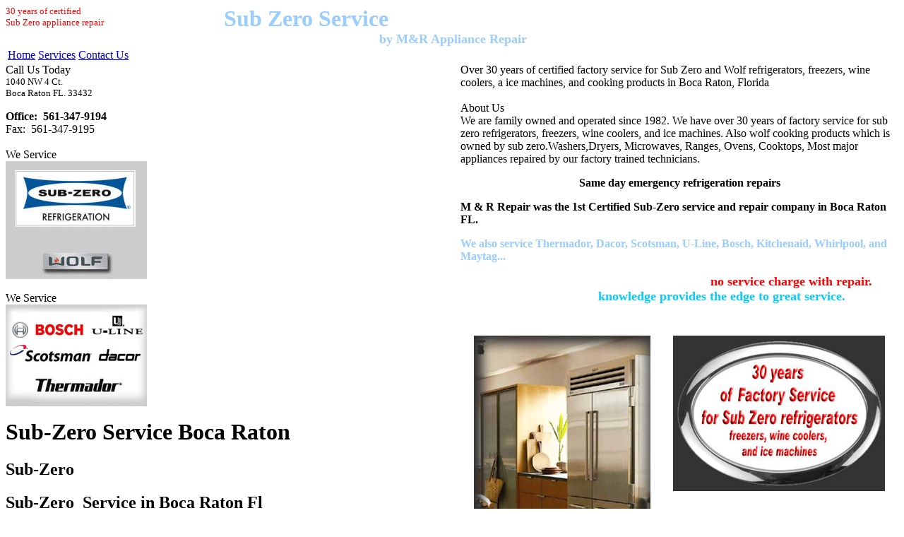

--- FILE ---
content_type: text/html; charset=UTF-8
request_url: http://subzerobocaraton.com/?section=1&cid178=1_8_11&topic=Sub-Zero+service+Boca+Raton&ceoi=8-7-10
body_size: 21139
content:
<!DOCTYPE HTML PUBLIC "-//W3C//DTD HTML 4.01 Transitional//EN">
<html class="no-js hd_Chrome" lang="en">
	<!-- HDSection=1 name="Home" 01/18/26 02:11:59 -->
	<!-- Host: subzerobocaraton.com hd  Svr:s15.hotdoodle.com (162.214.99.43)  DB:db19400 mrappliancerepair  From:18.188.209.69  hdSESSID -->
	<!-- Look: Professional_Service    Layout: hdr_lcmn_ftr -->
	<!-- Domain: WEB_DOMAIN=subzerobocaraton.com WEB_DOMAIN_KEY=DOMAIN_subzerobocaraton_com SITE_TITLE_W=Sub Zero Service Boca Raton | M&R appliance repair -->
<head>
  <title>Sub Zero Service Boca Raton | M&R appliance repair</title>
  <meta name="Description" content="Over 30 years of certified factory service for Sub Zero and Wolf refrigerators, freezers, wine coolers, a ice machines, and cooking products in Boca Raton, Florida" >
  <meta name="Keywords" content="Sub Zero, Appliance, Repair, Wolf, Boca Raton, Florida" >
  <meta http-equiv="Content-Type" content="text/html; charset=iso-8859-1" >
  <meta name="Generator" content="HotDoodle">
  <!-- Third party verification -->
  <meta name="google-site-verification" content="tAMlsHKKFoxEzuCBk4s3PIoZkYMZghzsnCLDhH9dVRY" >
  <base href="http://subzerobocaraton.com/" >
	<script type="text/javascript">//<![CDATA[
		var began_loading = (new Date()).getTime();
	//]]></script>
  <link rel="stylesheet" type="text/css" href='/hotdoodle_engine/_tmp/looks_3/Professional_Service/Chrome/Professional_Service_min.css' >
  <link rel="stylesheet" type="text/css" href='/hotdoodle_engine/_g/_Control_Bar3_min.css' >
  <link rel="shortcut icon" href="/hotdoodle_engine/iconset/favicon.ico" >
	<script type="text/javascript" src="/hotdoodle_engine/_g/hd_min.js"></script>
	<script type="text/javascript">//<![CDATA[
		var PATH_RELATIVE = "/hotdoodle_engine/";
		var MAINPATH_RELATIVE = "/";
		var THEME_RELATIVE = "/hotdoodle_engine/layouts/hdr_lcmn_ftr/";
		var ICON_RELATIVE = "/hotdoodle_engine/iconset/";
		var MAINBASE = "/var/www/html/mrappliancerepair/";
		var MAINURL_FULL = "http://subzerobocaraton.com/";
		var HDgen = "HTML 4.01";
		var SECTION = "1 Home";
		var OP = "";
		var HDts = "1768731119.1644";
		var HDhits = 1;
		var HDSID = "876e7b54b10e4b2b3c88fafedec69f0a";
	//]]></script>
</head>

	
<body class="section_1" onload="hdJSinitialize();"  >




	<!-- Start main table -->
	<table id="hdbody" class="body" align='center' cellpadding='0' cellspacing='0' ><tbody>
	  
	  	  <tr> 
	    <td class="divtop divtop_sidetoside" valign="top" >
			

<!-- LAYOUT-CONTENT: header_layout: containermenu fluid_top=0 fluid_menu=0     (trace=function.indexfiles) -->
	   

 
<a name="mod_66"></a>






<!-- cid66: multi column container wrapping table -->
<table class="container_table" cellpadding="0" cellspacing="0" border="0" width="100%">
    	 
	  
	    	    <tr class="container_row container_row_first container_row_last">
	      			
						
			
							
					<td valign="top" class="container_col container_col_rowfirst container_col_rowlast container_col_first container_col_inner " >
	<!-- Container_boundary_start: cid=159  textmodule::Default 4ea19ef7ec64d -->
	<a name="mod_159"></a>
			<div class="container_box Box200w_container_box Compact_container_box Header_container_box"><div style="width: 100%;"><!-- divname=6 -->
<table cellspacing='0' cellpadding='0' class='modulebody Box200w_modulebody Compact_modulebody Header_modulebody text_modulebody'><tbody><tr><td valign='top'><p><span style="font-size: small;"><span style="color: #ff0000;">30 years of certified <br />Sub Zero appliance repair</span></span></p></td></tr></tbody></table>
</div></div>
	<!-- Container_boundary_end: cid=159  textmodule/Default -->
	
			    				    				    						</td>
						 
					
						
			
							
					<td valign="top" class="container_col container_col_rowfirst container_col_rowlast container_col_last " >
	<!-- Container_boundary_start: cid=158  textmodule::Default 4ea19eccbf79b -->
	<a name="mod_158"></a>
			<div class="container_box Compact_container_box Header_container_box"><div style="width: 100%;"><!-- divname=6 -->
<table cellspacing='0' cellpadding='0' class='modulebody Compact_modulebody Header_modulebody text_modulebody'><tbody><tr><td valign='top'><p><span style="color: #ffcc99;"><span style="font-size: xx-large;"><span style="color: #3366ff;"><strong><span style="color: #99ccff;">Sub Zero Service<br /><span style="font-size: large;">&nbsp;&nbsp;&nbsp;&nbsp;&nbsp;&nbsp;&nbsp;&nbsp;&nbsp;&nbsp;&nbsp;&nbsp;&nbsp;&nbsp;&nbsp;&nbsp;&nbsp;&nbsp;&nbsp;&nbsp;&nbsp;&nbsp;&nbsp;&nbsp;&nbsp;&nbsp;&nbsp;&nbsp;&nbsp;&nbsp;&nbsp;&nbsp;&nbsp;&nbsp;&nbsp;&nbsp;&nbsp;&nbsp;&nbsp;&nbsp;&nbsp;&nbsp;&nbsp; by M&amp;R Appliance Repair</span></span></strong></span></span></span></p></td></tr></tbody></table>
</div></div>
	<!-- Container_boundary_end: cid=158  textmodule/Default -->
	
			    				    				    						</td>
						 
		     
	    </tr>
	     
</table>
 

<!-- ================================ Top Nav Buttons Start cid=110 src=navigation_bar --><table cellspacing='0' cellpadding='0' class='modulebody Compact_modulebody navigation_modulebody'><tbody><tr><td valign='top'>

<div class="genedTopnavpulldown">
<table class="genedTopnavpulldown" >
<tr>
					
							<td class="genedTopnavpulldown genedTopnavpulldown_current"
				    				>
																				<a class="navlink navlink_genedTopnavpulldown" href="?section=home">Home</a>
						
					
				</td>
										
							<td class="genedTopnavpulldown"
				    				>
																				<a class="navlink navlink_genedTopnavpulldown" href="?section=services">Services</a>
						
					
				</td>
										
							<td class="genedTopnavpulldown"
				    				>
																				<a class="navlink navlink_genedTopnavpulldown" href="?section=contact">Contact Us</a>
						
					
				</td>
							</tr>
</table>
</div>

						

</td></tr></tbody></table>


<!-- ================================ Top Nav Buttons End -->
<!-- LAYOUT-CONTENT: End header_layout: containermenu -->
	     
		</td>
	  </tr>
	    
	  <tr>
		<td valign="top">
		 <table class='mainarea_table' width="100%" border="0" cellspacing="0" cellpadding="0" ><tbody>
		  
		  <tr valign="top">
			<td class="sidebar leftsidebar mainsidebar"  valign="top"  >
				

<!-- sidebar_layout: default -->
<!-- _OneCol.tpl: one col degen case for cid=33  -->
   <a name="mod_33"></a>
<!-- Container_boundary_start: cid=70 (Normal Visitor) textmodule::Default 4525818381dc0@random -->
			<a name="mod_70"></a><div class="container_box Compact_container_box Sidebar_container_box"><div style="width: 100%;"   id="cont_70">

<div class="moduletitle Compact_moduletitle Sidebar_moduletitle text_moduletitle">Call Us Today</div><table cellspacing='0' cellpadding='0' class='modulebody Compact_modulebody Sidebar_modulebody text_modulebody'><tbody><tr><td valign='top'><p><span style="font-size: small;">1040 NW 4 Ct.&nbsp;<br />Boca Raton FL. 33432</span></p>
<p><span style="font-size: large;"><span style="font-size: x-large;"><span style="color: #000000;"><span style="font-size: medium;"><strong>Office: &nbsp;561-347-9194</strong></span></span></span><br /><span style="font-size: medium;">Fax: &nbsp;561-347-9195</span></span></p></td></tr></tbody></table></div>
			</div>

<!-- Container_boundary_end: cid=70  -->
<br class="container_br" />

<!-- -->
<!-- Container_boundary_start: cid=156 (Normal Visitor) textmodule::Default 4e948d5523384 -->
			<a name="mod_156"></a><div class="container_box Invis_container_box Box300h_container_box Rounded_container_box Compact_container_box Sidebar_container_box"><div style="width: 100%;"   id="cont_156">

<div class="moduletitle Invis_moduletitle Box300h_moduletitle Rounded_moduletitle Compact_moduletitle Sidebar_moduletitle text_moduletitle">We Service</div><table cellspacing='0' cellpadding='0' class='modulebody Invis_modulebody Box300h_modulebody Rounded_modulebody Compact_modulebody Sidebar_modulebody text_modulebody'><tbody><tr><td valign='top'><p><img style="vertical-align: top;" title="Sub-Zero refrigeration" src="files/imagegallerymodule/44d3c9fa539f4@random/gallery4/subzero_logo2.jpg" alt="Sub-Zero refrigeration" width="200" height="167" /></p></td></tr></tbody></table></div>
			</div>

<!-- Container_boundary_end: cid=156  -->
<br class="container_br" />

<!-- -->
<!-- Container_boundary_start: cid=166 (Normal Visitor) textmodule::Default 4eaaeff4a2d3c -->
			<a name="mod_166"></a><div class="container_box Invis_container_box Box300h_container_box Rounded_container_box Compact_container_box Sidebar_container_box"><div style="width: 100%;"   id="cont_166">

<div class="moduletitle Invis_moduletitle Box300h_moduletitle Rounded_moduletitle Compact_moduletitle Sidebar_moduletitle text_moduletitle">We Service</div><table cellspacing='0' cellpadding='0' class='modulebody Invis_modulebody Box300h_modulebody Rounded_modulebody Compact_modulebody Sidebar_modulebody text_modulebody'><tbody><tr><td valign='top'><p><img title="Bocsch u-Line Scotsman dacor Thermador" src="files/imagegallerymodule/44d3c9fa539f4@random/gallery4/bottom_logos.jpg" alt="Bocsch u-Line Scotsman dacor Thermador" /></p></td></tr></tbody></table></div>
			</div>

<!-- Container_boundary_end: cid=166  -->


<!-- -->


<br class='container topbetween_container' />


<!-- _OneCol.tpl: one col degen case for cid=41  -->
   <a name="mod_41"></a>
<!-- Container_boundary_start: cid=178 (Normal Visitor) articlemodule::Content_Rotate 4eaf882c19955 -->
			<a name="mod_178"></a><div class="container_box Feature2_container_box Invis_container_box Left_container_box Tall_container_box Top_container_box shide_container_box Rounded_container_box"><div style="width: 100%;"   id="cont_178">

<!-- Article SEO Expansion for cid=178 domain='subzerobocaraton.com', overridable with ?cid178=1_8_11
  From passed in link value ?cid178=1_8_11 - This seems to be a spider
  Breaking it by domains we got Array
(
    [any] => 1_8_11
)
Result: Attempt to show seo_article_id=1_8_11 -->

<!-- Article SEO Expansion articles to purmutate for cid=178 article_id_assigned_str='1_8_11'
    1 Sub-Zero
    8 service
    11 Boca Raton -->
<!-- tpl: Content_Rotate.tpl  --><table cellspacing='0' cellpadding='0' class='modulebody Feature2_modulebody Invis_modulebody Left_modulebody Tall_modulebody Top_modulebody shide_modulebody Rounded_modulebody article_modulebody'><tbody><tr><td valign='top'>


							
	<!-- non random -->
				<!-- article_id_assigned=1_8_11,  final seo_article_id=1_8_11 starget="Sub-Zero" starget="service" starget="Boca Raton"  for domain=subzerobocaraton.com  --> 
					<div class='shide2_modulebody'>
									<h1>Sub-Zero Service Boca Raton </h1>
									<h2>Sub-Zero</h2>
					<h2>Sub-Zero&nbsp; Service in Boca Raton Fl</h2>
<p>Authorized&nbsp;service center for&nbsp;Sub-Zero high-end&nbsp;refrigerators in the&nbsp;Boca Raton area. Same day emergency services on Sub-Zero freezers, refrigerators in Boca Raton Florida. Sub-Zero factory certified for 30 years in same location. Family owned and operated since 1982.Sub-Zero appliances service requires advanced diagnostics. Knowledge provides the edge to great service in Boca Raton Fl. We guarantee your Sub-Zero will be repaired correctly. Call today for fast factory trained Sub-Zero&nbsp;service at your door step. Our commitment to you is fixing your high-end&nbsp;commercial or residential&nbsp;Sub-Zero appliance correctly the first time out. Get a second opinion from the experts in&nbsp;Sub-Zero factory trained service.</p>
									<h2>Service</h2>
					
									<h2>Boca Raton</h2>
					
								<br />
				<a class='seo_term_link' href='?module=articlemodule&amp;src=4eaf882c19955&amp;action=show_articles&amp;view=_Content_Rotate_toc&amp;cid=178&amp;showall=0&amp;subtheme=_plain'>Terms</a>									
			</div>
		
				
</td></tr></tbody></table></div>
			</div>

<!-- Container_boundary_end: cid=178  -->


<!-- --><!-- end sidebar_layout: default -->
	
			</td>
			<td class="divmain centerarea mainarea"  valign="top">
				<!-- Start Main Layout -->
				



<!-- main_layout: default -->
<!-- LC 0: main area -->                                    <!-- Main area -->
					
		         <!-- _OneCol.tpl: one col degen case for cid=2  -->
   <a name="mod_2"></a>
<!-- Container_boundary_start: cid=172 (Normal Visitor) textmodule::Default 4eaf84e8cef23 -->
			<a name="mod_172"></a><div class="container_box Marketing_box"><div style="width: 100%;"   id="cont_172">

<table cellspacing='0' cellpadding='0' class='modulebody text_modulebody'><tbody><tr><td valign='top'><p>Over 30 years of certified factory service for Sub Zero and Wolf refrigerators, freezers, wine coolers, a ice machines, and cooking products in Boca Raton, Florida</p></td></tr></tbody></table></div>
			</div>

<!-- Container_boundary_end: cid=172  -->
<br class="container_br" />

<!-- -->
<!-- Container_boundary_start: cid=138 (Normal Visitor) textmodule::Default 49ee168e11377 -->
			<a name="mod_138"></a><div class="container_box"><div style="width: 100%;"   id="cont_138">

<div class="moduletitle text_moduletitle">About Us</div><table cellspacing='0' cellpadding='0' class='modulebody text_modulebody'><tbody><tr><td valign='top'><p>We are family owned and operated since 1982. We have over 30 years of factory service for sub zero refrigerators, freezers, wine coolers, and ice machines. Also wolf cooking products which is owned by sub zero.Washers,Dryers, Microwaves, Ranges, Ovens, Cooktops, Most major appliances repaired by our factory trained technicians.</p>
<p style="text-align: center;"><span style="font-size: medium;"><strong>Same day emergency refrigeration repairs</strong></span></p>
<p><span style="font-size: medium;"><strong>M &amp; R Repair was the 1st Certified Sub-Zero service and repair company in Boca Raton FL.</strong></span></p>
<p><span style="color: #99ccff;"><strong>We also service Thermador, Dacor, Scotsman, U-Line, Bosch, Kitchenaid, Whirlpool, and Maytag...<br /></strong></span></p>
<p><span style="color: #99ccff;"><strong><span style="color: #ffffff;">We service Boca Raton, Delray, Boynton Beach FL. <span style="color: #ff0000; font-size: large;">no service charge with <span style="color: #ff0000;">repair.</span> &nbsp;&nbsp;&nbsp;&nbsp;&nbsp;&nbsp;&nbsp;&nbsp;&nbsp;&nbsp;&nbsp;&nbsp;&nbsp;&nbsp;&nbsp;&nbsp;&nbsp;&nbsp;&nbsp;&nbsp;&nbsp;&nbsp;&nbsp;&nbsp;&nbsp;&nbsp;&nbsp;&nbsp;&nbsp;&nbsp;&nbsp;&nbsp;&nbsp;&nbsp;&nbsp;&nbsp;&nbsp;&nbsp; <span style="color: #00ccff;">knowledge provides the edge to great service.</span><br /></span></span></strong></span></p></td></tr></tbody></table></div>
			</div>

<!-- Container_boundary_end: cid=138  -->
<br class="container_br" />

<!-- -->
<!-- Container_boundary_start: cid=155 (Normal Visitor) imagegallerymodule::Default 4e948be04e179 -->
			<a name="mod_155"></a><div class="container_box"><div style="width: 100%;"   id="cont_155">

<!-- tpl: Default.tpl  --><table cellspacing='0' cellpadding='0' class='modulebody imagegallery_modulebody'><tbody><tr><td valign='top'>
 
 
<table border='0' width="100%">
    	  <tr id="xi5">
	    <td class="itemtitle gallery_itemtitle">
	    <a class="navlink title imagegallery_navlink" href="?module=imagegallerymodule&amp;src=4e948be04e179&amp;tse=r6oq14:up717s&amp;action=view_gallery&amp;id=5&amp;vgsrc=Default"></a>
	    	    </td>
	    <td align="right" valign="top">
							</td>
	  </tr>

				
	
		<tr id="zi5">
		  <td class="summary article_summary" colspan="2" >
		    <div>		    
						    </div>  
		  </td>
		</tr>  
			
				<tr id="pi5">
		  <td colspan="2">
		
																
				
				<table cellspacing="0" cellpadding="0" border="0">
													<tr>
													<td valign="top" align="center" style="padding: 1em">
																											<div><a href="" onclick="window.open('?module=imagegallerymodule&amp;src=4e948be04e179&amp;tse=r6oq14:up717s&amp;action=view_image&amp;id=9&amp;subtheme=Pop_Up_Image','Picture','title=no,status=no,scrollbars=yes,resizable=yes,width=650,height=650');return false;" rel="nofollow"><img border="0" src="files/imagegallerymodule/4e948be04e179/gallery5/frig.jpg" alt="frig" title="frig"  rel="nofollow"/></a></div>
																					
																								<br />
				
												

							</td>
													<td valign="top" align="center" style="padding: 1em">
																											<div><a href="" onclick="window.open('?module=imagegallerymodule&amp;src=4e948be04e179&amp;tse=r6oq14:up717s&amp;action=view_image&amp;id=10&amp;subtheme=Pop_Up_Image','Picture','title=no,status=no,scrollbars=yes,resizable=yes,width=650,height=650');return false;" rel="nofollow"><img border="0" src="files/imagegallerymodule/4e948be04e179/gallery5/oval3.jpg" alt="oval3" title="oval3"  rel="nofollow"/></a></div>
																					
																								<br />
				
												

							</td>
											</tr>
								</table>
		
			</td>
		</tr>
		<tr  id="Ai5">
			<td class="summary article_summary" colspan="2" >
															</td>
		</tr>  
	  </table>


</td></tr></tbody></table></div>
			</div>

<!-- Container_boundary_end: cid=155  -->


<!-- -->
 

	  <!-- LC 1: main Area -->                                    <!-- End Main area -->

<!-- End main_layout: default -->




				<!-- End Main Layout -->
		 	</td>
		  </tr>
		</tbody></table>
		</td>
	  </tr>	
	  <tr>
		<td class="divfooter" >	
			

<!-- footer_layout: advanced -->
					
		         <!-- _OneCol.tpl: one col degen case for cid=64  -->
   <a name="mod_64"></a>
<!-- Container_boundary_start: cid=162 (Normal Visitor) textmodule::Default 4ea1a18d1d235 -->
			<a name="mod_162"></a><div class="container_box Invis_container_box"><div style="width: 100%;"   id="cont_162">

<table cellspacing='0' cellpadding='0' class='modulebody Invis_modulebody text_modulebody'><tbody><tr><td valign='top'><p style="text-align: center;"><span style="font-size: 12px;">&copy; M&amp;R Appliance Repair</span></p></td></tr></tbody></table></div>
			</div>

<!-- Container_boundary_end: cid=162  -->
<br class="container_br" />

<!-- -->
<!-- Container_boundary_start: cid=175 (Normal Visitor) textmodule::Default 4eaf8796de6a2 -->
			<a name="mod_175"></a><div class="container_box shide_container_box Invis_container_box"><div style="width: 100%;"   id="cont_175">

<table cellspacing='0' cellpadding='0' class='modulebody shide_modulebody Invis_modulebody text_modulebody'><tbody><tr><td valign='top'><p>The first factory authorized service center for SUB ZERO refrigerators in the boca raton area. same day emergency repairs on SUB ZERO freezers, refrigerators in boca raton delray beach and boynton. SUB ZERO factory certified for 30 years in same location. family owned and operated since 1982. SUB-ZERO/WOLF appliances advanced diagnostic training program certificate. knowledge provides the edge to great service.we guarantee your SUB -ZERO will be repaired correctly. call today for fast factory trained service at your door step. our commitment to you is fixing your SUB-ZERO/WOLF appliance correctly the first time out. get a second opinion from the experts in SUB ZERO factory trained service.</p></td></tr></tbody></table></div>
			</div>

<!-- Container_boundary_end: cid=175  -->


<!-- -->
 

						
		   
	
	

	
<!-- End footer_layout: advanced -->
	
		</td>
	  </tr>
	</tbody></table>
	

	<!-- indexfiles_genLinks noHeaders=0 -->
	<div class="Marketing_box_visible" align="center">
		<a href="http://www.hotdoodle.com" target="_blank"><img id="marketing_image" src="/hotdoodle_engine/iconset/marketingIcon06_reverse.png" border="0"
					alt="http://www.hotdoodle.com, HotDoodle&#8482; Custom Web Design and Quality Affordable Website Designers for Small Businesses and Professionals" /></a>
	</div>
	<div class="Marketing_box">
		Powered by <a href="https://www.hotdoodle.com">https://www.hotdoodle.com, HotDoodle&#8482; Custom Web Design and Quality Affordable Website Designers for Small Businesses and Professionals</a><br /><a href='http://www.quality-web-designers.com'>Affordable Quality Website Designers, You Edit</a>
		<a href='?action=sitemap&amp;module=navigationmodule'>Site Map</a>
		<!-- ======================= Minilinks removed ====================== -->

	</div>


    <!-- navigationmodule:_Manage Page -->

	<!-- showManagePage indexfiles_afterManagePage -->

	<!-- indexfiles_afterManagePage simple= -->
	<!-- indexfiles_endscripts -->
	<!-- indexfiles_analytics -->

<!-- Start of StatCounter Code for '7328341/0/0f926e52/1' -->
<script type='text/javascript'>
//<![CDATA[
var sc_project=7328341; 
var sc_invisible=1; 
var sc_security='0f926e52'; 
//]]>
</script>
<script type='text/javascript' src='https://www.statcounter.com/counter/counter.js'></script>
<noscript><div class='statcounter'><a title='customizable counter'
href='http://statcounter.com/free-hit-counter/' target='_blank'><img
class='statcounter' src='http://c.statcounter.com/7328341/0/0f926e52/1/'
alt='customizable counter'/></a></div></noscript>
<!-- End of StatCounter Code -->


</body>
</html>

<!-- Secs to calculate: 0.16 depth=17  Mem: 0% (1%) of 2800m |  -->
